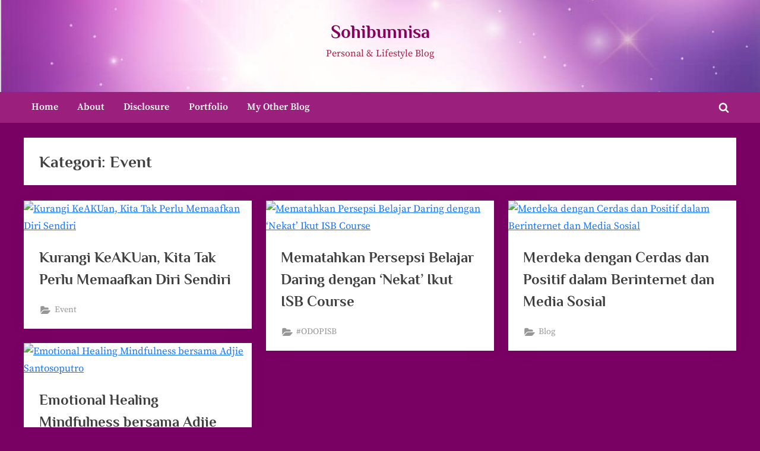

--- FILE ---
content_type: text/html; charset=UTF-8
request_url: https://www.sohibunnisa.com/category/event/
body_size: 6746
content:
<!DOCTYPE html><html lang="id"><head><meta charset="UTF-8"><meta name="viewport" content="width=device-width, initial-scale=1.0"><link rel="profile" href="https://gmpg.org/xfn/11"><meta name='robots' content='noindex, follow' /><link media="all" href="https://www.sohibunnisa.com/wp-content/cache/autoptimize/css/autoptimize_252c3d1f4b4d1113d0bdfceb19e4ea1e.css" rel="stylesheet"><title>Event Archives - Sohibunnisa</title><meta property="og:locale" content="id_ID" /><meta property="og:type" content="article" /><meta property="og:title" content="Event Archives - Sohibunnisa" /><meta property="og:url" content="https://www.sohibunnisa.com/category/event/" /><meta property="og:site_name" content="Sohibunnisa" /><meta name="twitter:card" content="summary_large_image" /> <script type="application/ld+json" class="yoast-schema-graph">{"@context":"https://schema.org","@graph":[{"@type":"CollectionPage","@id":"https://www.sohibunnisa.com/category/event/","url":"https://www.sohibunnisa.com/category/event/","name":"Event Archives - Sohibunnisa","isPartOf":{"@id":"https://www.sohibunnisa.com/#website"},"primaryImageOfPage":{"@id":"https://www.sohibunnisa.com/category/event/#primaryimage"},"image":{"@id":"https://www.sohibunnisa.com/category/event/#primaryimage"},"thumbnailUrl":"https://atkcqhvpuo.cloudimg.io/v7/www.sohibunnisa.com/wp-content/uploads/2020/10/dad-2618982_640.jpg","breadcrumb":{"@id":"https://www.sohibunnisa.com/category/event/#breadcrumb"},"inLanguage":"id"},{"@type":"ImageObject","inLanguage":"id","@id":"https://www.sohibunnisa.com/category/event/#primaryimage","url":"https://atkcqhvpuo.cloudimg.io/v7/www.sohibunnisa.com/wp-content/uploads/2020/10/dad-2618982_640.jpg","contentUrl":"https://atkcqhvpuo.cloudimg.io/v7/www.sohibunnisa.com/wp-content/uploads/2020/10/dad-2618982_640.jpg","width":640,"height":426,"caption":"memaafkan diri sendiri"},{"@type":"BreadcrumbList","@id":"https://www.sohibunnisa.com/category/event/#breadcrumb","itemListElement":[{"@type":"ListItem","position":1,"name":"Home","item":"https://www.sohibunnisa.com/"},{"@type":"ListItem","position":2,"name":"Event"}]},{"@type":"WebSite","@id":"https://www.sohibunnisa.com/#website","url":"https://www.sohibunnisa.com/","name":"Sohibunnisa","description":"Personal &amp; Lifestyle Blog","publisher":{"@id":"https://www.sohibunnisa.com/#/schema/person/7ee07572ee23da9ca133cb94dcb0f2bc"},"potentialAction":[{"@type":"SearchAction","target":{"@type":"EntryPoint","urlTemplate":"https://www.sohibunnisa.com/?s={search_term_string}"},"query-input":"required name=search_term_string"}],"inLanguage":"id"},{"@type":["Person","Organization"],"@id":"https://www.sohibunnisa.com/#/schema/person/7ee07572ee23da9ca133cb94dcb0f2bc","name":"Ade Delina Putri","image":{"@type":"ImageObject","inLanguage":"id","@id":"https://www.sohibunnisa.com/#/schema/person/image/","url":false,"contentUrl":false,"width":"1024","height":"1024","caption":"Ade Delina Putri"},"logo":{"@id":"https://www.sohibunnisa.com/#/schema/person/image/"},"description":"Blogger, Stay at Home Mom, Bookish,"}]}</script> <link rel="alternate" type="application/rss+xml" title="Sohibunnisa &raquo; Feed" href="https://www.sohibunnisa.com/feed/" /><link rel="alternate" type="application/rss+xml" title="Sohibunnisa &raquo; Umpan Komentar" href="https://www.sohibunnisa.com/comments/feed/" /><link rel="alternate" type="application/rss+xml" title="Sohibunnisa &raquo; Event Umpan Kategori" href="https://www.sohibunnisa.com/category/event/feed/" />  <script src="//www.googletagmanager.com/gtag/js?id=G-E4CSG28E01"  data-cfasync="false" data-wpfc-render="false" async></script> <script data-cfasync="false" data-wpfc-render="false">var em_version = '7.23.1';
				var em_track_user = true;
				var em_no_track_reason = '';
				
								var disableStrs = [
										'ga-disable-G-E4CSG28E01',
									];

				/* Function to detect opted out users */
				function __gtagTrackerIsOptedOut() {
					for (var index = 0; index < disableStrs.length; index++) {
						if (document.cookie.indexOf(disableStrs[index] + '=true') > -1) {
							return true;
						}
					}

					return false;
				}

				/* Disable tracking if the opt-out cookie exists. */
				if (__gtagTrackerIsOptedOut()) {
					for (var index = 0; index < disableStrs.length; index++) {
						window[disableStrs[index]] = true;
					}
				}

				/* Opt-out function */
				function __gtagTrackerOptout() {
					for (var index = 0; index < disableStrs.length; index++) {
						document.cookie = disableStrs[index] + '=true; expires=Thu, 31 Dec 2099 23:59:59 UTC; path=/';
						window[disableStrs[index]] = true;
					}
				}

				if ('undefined' === typeof gaOptout) {
					function gaOptout() {
						__gtagTrackerOptout();
					}
				}
								window.dataLayer = window.dataLayer || [];

				window.ExactMetricsDualTracker = {
					helpers: {},
					trackers: {},
				};
				if (em_track_user) {
					function __gtagDataLayer() {
						dataLayer.push(arguments);
					}

					function __gtagTracker(type, name, parameters) {
						if (!parameters) {
							parameters = {};
						}

						if (parameters.send_to) {
							__gtagDataLayer.apply(null, arguments);
							return;
						}

						if (type === 'event') {
														parameters.send_to = exactmetrics_frontend.v4_id;
							var hookName = name;
							if (typeof parameters['event_category'] !== 'undefined') {
								hookName = parameters['event_category'] + ':' + name;
							}

							if (typeof ExactMetricsDualTracker.trackers[hookName] !== 'undefined') {
								ExactMetricsDualTracker.trackers[hookName](parameters);
							} else {
								__gtagDataLayer('event', name, parameters);
							}
							
						} else {
							__gtagDataLayer.apply(null, arguments);
						}
					}

					__gtagTracker('js', new Date());
					__gtagTracker('set', {
						'developer_id.dNDMyYj': true,
											});
										__gtagTracker('config', 'G-E4CSG28E01', {"forceSSL":"true"} );
															window.gtag = __gtagTracker;										(function () {
						/* https://developers.google.com/analytics/devguides/collection/analyticsjs/ */
						/* ga and __gaTracker compatibility shim. */
						var noopfn = function () {
							return null;
						};
						var newtracker = function () {
							return new Tracker();
						};
						var Tracker = function () {
							return null;
						};
						var p = Tracker.prototype;
						p.get = noopfn;
						p.set = noopfn;
						p.send = function () {
							var args = Array.prototype.slice.call(arguments);
							args.unshift('send');
							__gaTracker.apply(null, args);
						};
						var __gaTracker = function () {
							var len = arguments.length;
							if (len === 0) {
								return;
							}
							var f = arguments[len - 1];
							if (typeof f !== 'object' || f === null || typeof f.hitCallback !== 'function') {
								if ('send' === arguments[0]) {
									var hitConverted, hitObject = false, action;
									if ('event' === arguments[1]) {
										if ('undefined' !== typeof arguments[3]) {
											hitObject = {
												'eventAction': arguments[3],
												'eventCategory': arguments[2],
												'eventLabel': arguments[4],
												'value': arguments[5] ? arguments[5] : 1,
											}
										}
									}
									if ('pageview' === arguments[1]) {
										if ('undefined' !== typeof arguments[2]) {
											hitObject = {
												'eventAction': 'page_view',
												'page_path': arguments[2],
											}
										}
									}
									if (typeof arguments[2] === 'object') {
										hitObject = arguments[2];
									}
									if (typeof arguments[5] === 'object') {
										Object.assign(hitObject, arguments[5]);
									}
									if ('undefined' !== typeof arguments[1].hitType) {
										hitObject = arguments[1];
										if ('pageview' === hitObject.hitType) {
											hitObject.eventAction = 'page_view';
										}
									}
									if (hitObject) {
										action = 'timing' === arguments[1].hitType ? 'timing_complete' : hitObject.eventAction;
										hitConverted = mapArgs(hitObject);
										__gtagTracker('event', action, hitConverted);
									}
								}
								return;
							}

							function mapArgs(args) {
								var arg, hit = {};
								var gaMap = {
									'eventCategory': 'event_category',
									'eventAction': 'event_action',
									'eventLabel': 'event_label',
									'eventValue': 'event_value',
									'nonInteraction': 'non_interaction',
									'timingCategory': 'event_category',
									'timingVar': 'name',
									'timingValue': 'value',
									'timingLabel': 'event_label',
									'page': 'page_path',
									'location': 'page_location',
									'title': 'page_title',
									'referrer' : 'page_referrer',
								};
								for (arg in args) {
																		if (!(!args.hasOwnProperty(arg) || !gaMap.hasOwnProperty(arg))) {
										hit[gaMap[arg]] = args[arg];
									} else {
										hit[arg] = args[arg];
									}
								}
								return hit;
							}

							try {
								f.hitCallback();
							} catch (ex) {
							}
						};
						__gaTracker.create = newtracker;
						__gaTracker.getByName = newtracker;
						__gaTracker.getAll = function () {
							return [];
						};
						__gaTracker.remove = noopfn;
						__gaTracker.loaded = true;
						window['__gaTracker'] = __gaTracker;
					})();
									} else {
										console.log("");
					(function () {
						function __gtagTracker() {
							return null;
						}

						window['__gtagTracker'] = __gtagTracker;
						window['gtag'] = __gtagTracker;
					})();
									}</script>  <script data-cfasync="false" data-wpfc-render="false" id='exactmetrics-frontend-script-js-extra'>var exactmetrics_frontend = {"js_events_tracking":"true","download_extensions":"zip,mp3,mpeg,pdf,docx,pptx,xlsx,rar","inbound_paths":"[{\"path\":\"\\\/go\\\/\",\"label\":\"affiliate\"},{\"path\":\"\\\/recommend\\\/\",\"label\":\"affiliate\"}]","home_url":"https:\/\/www.sohibunnisa.com","hash_tracking":"false","v4_id":"G-E4CSG28E01"};</script> <script src='https://www.sohibunnisa.com/wp-includes/js/jquery/jquery.min.js?ver=3.6.4' id='jquery-core-js'></script> <script id='wpp-json' type="application/json">{"sampling_active":0,"sampling_rate":100,"ajax_url":"https:\/\/www.sohibunnisa.com\/wp-json\/wordpress-popular-posts\/v1\/popular-posts","api_url":"https:\/\/www.sohibunnisa.com\/wp-json\/wordpress-popular-posts","ID":0,"token":"9b87a6ad5c","lang":0,"debug":0}</script> <link rel="https://api.w.org/" href="https://www.sohibunnisa.com/wp-json/" /><link rel="alternate" type="application/json" href="https://www.sohibunnisa.com/wp-json/wp/v2/categories/568" /><link rel="EditURI" type="application/rsd+xml" title="RSD" href="https://www.sohibunnisa.com/xmlrpc.php?rsd" /><link rel="wlwmanifest" type="application/wlwmanifest+xml" href="https://www.sohibunnisa.com/wp-includes/wlwmanifest.xml" /><meta name="generator" content="WordPress 6.2.8" /><link rel="icon" href="https://atkcqhvpuo.cloudimg.io/v7/www.sohibunnisa.com/wp-content/uploads/2018/07/cropped-HEADER.png?func=bound&#038;w=32&#038;h=32" sizes="32x32" /><link rel="icon" href="https://atkcqhvpuo.cloudimg.io/v7/www.sohibunnisa.com/wp-content/uploads/2018/07/cropped-HEADER.png?func=bound&#038;w=192&#038;h=192" sizes="192x192" /><link rel="apple-touch-icon" href="https://atkcqhvpuo.cloudimg.io/v7/www.sohibunnisa.com/wp-content/uploads/2018/07/cropped-HEADER.png?func=bound&#038;w=180&#038;h=180" /><meta name="msapplication-TileImage" content="https://atkcqhvpuo.cloudimg.io/v7/www.sohibunnisa.com/wp-content/uploads/2018/07/cropped-HEADER.png?func=bound&#038;w=270&#038;h=270" /></head><body class="archive category category-event category-568 custom-background wp-embed-responsive hfeed double-sidebar left-right-sidebar pb-content-grid"> <svg xmlns="http://www.w3.org/2000/svg" viewBox="0 0 0 0" width="0" height="0" focusable="false" role="none" style="visibility: hidden; position: absolute; left: -9999px; overflow: hidden;" ><defs><filter id="wp-duotone-dark-grayscale"><feColorMatrix color-interpolation-filters="sRGB" type="matrix" values=" .299 .587 .114 0 0 .299 .587 .114 0 0 .299 .587 .114 0 0 .299 .587 .114 0 0 " /><feComponentTransfer color-interpolation-filters="sRGB" ><feFuncR type="table" tableValues="0 0.49803921568627" /><feFuncG type="table" tableValues="0 0.49803921568627" /><feFuncB type="table" tableValues="0 0.49803921568627" /><feFuncA type="table" tableValues="1 1" /></feComponentTransfer><feComposite in2="SourceGraphic" operator="in" /></filter></defs></svg><svg xmlns="http://www.w3.org/2000/svg" viewBox="0 0 0 0" width="0" height="0" focusable="false" role="none" style="visibility: hidden; position: absolute; left: -9999px; overflow: hidden;" ><defs><filter id="wp-duotone-grayscale"><feColorMatrix color-interpolation-filters="sRGB" type="matrix" values=" .299 .587 .114 0 0 .299 .587 .114 0 0 .299 .587 .114 0 0 .299 .587 .114 0 0 " /><feComponentTransfer color-interpolation-filters="sRGB" ><feFuncR type="table" tableValues="0 1" /><feFuncG type="table" tableValues="0 1" /><feFuncB type="table" tableValues="0 1" /><feFuncA type="table" tableValues="1 1" /></feComponentTransfer><feComposite in2="SourceGraphic" operator="in" /></filter></defs></svg><svg xmlns="http://www.w3.org/2000/svg" viewBox="0 0 0 0" width="0" height="0" focusable="false" role="none" style="visibility: hidden; position: absolute; left: -9999px; overflow: hidden;" ><defs><filter id="wp-duotone-purple-yellow"><feColorMatrix color-interpolation-filters="sRGB" type="matrix" values=" .299 .587 .114 0 0 .299 .587 .114 0 0 .299 .587 .114 0 0 .299 .587 .114 0 0 " /><feComponentTransfer color-interpolation-filters="sRGB" ><feFuncR type="table" tableValues="0.54901960784314 0.98823529411765" /><feFuncG type="table" tableValues="0 1" /><feFuncB type="table" tableValues="0.71764705882353 0.25490196078431" /><feFuncA type="table" tableValues="1 1" /></feComponentTransfer><feComposite in2="SourceGraphic" operator="in" /></filter></defs></svg><svg xmlns="http://www.w3.org/2000/svg" viewBox="0 0 0 0" width="0" height="0" focusable="false" role="none" style="visibility: hidden; position: absolute; left: -9999px; overflow: hidden;" ><defs><filter id="wp-duotone-blue-red"><feColorMatrix color-interpolation-filters="sRGB" type="matrix" values=" .299 .587 .114 0 0 .299 .587 .114 0 0 .299 .587 .114 0 0 .299 .587 .114 0 0 " /><feComponentTransfer color-interpolation-filters="sRGB" ><feFuncR type="table" tableValues="0 1" /><feFuncG type="table" tableValues="0 0.27843137254902" /><feFuncB type="table" tableValues="0.5921568627451 0.27843137254902" /><feFuncA type="table" tableValues="1 1" /></feComponentTransfer><feComposite in2="SourceGraphic" operator="in" /></filter></defs></svg><svg xmlns="http://www.w3.org/2000/svg" viewBox="0 0 0 0" width="0" height="0" focusable="false" role="none" style="visibility: hidden; position: absolute; left: -9999px; overflow: hidden;" ><defs><filter id="wp-duotone-midnight"><feColorMatrix color-interpolation-filters="sRGB" type="matrix" values=" .299 .587 .114 0 0 .299 .587 .114 0 0 .299 .587 .114 0 0 .299 .587 .114 0 0 " /><feComponentTransfer color-interpolation-filters="sRGB" ><feFuncR type="table" tableValues="0 0" /><feFuncG type="table" tableValues="0 0.64705882352941" /><feFuncB type="table" tableValues="0 1" /><feFuncA type="table" tableValues="1 1" /></feComponentTransfer><feComposite in2="SourceGraphic" operator="in" /></filter></defs></svg><svg xmlns="http://www.w3.org/2000/svg" viewBox="0 0 0 0" width="0" height="0" focusable="false" role="none" style="visibility: hidden; position: absolute; left: -9999px; overflow: hidden;" ><defs><filter id="wp-duotone-magenta-yellow"><feColorMatrix color-interpolation-filters="sRGB" type="matrix" values=" .299 .587 .114 0 0 .299 .587 .114 0 0 .299 .587 .114 0 0 .299 .587 .114 0 0 " /><feComponentTransfer color-interpolation-filters="sRGB" ><feFuncR type="table" tableValues="0.78039215686275 1" /><feFuncG type="table" tableValues="0 0.94901960784314" /><feFuncB type="table" tableValues="0.35294117647059 0.47058823529412" /><feFuncA type="table" tableValues="1 1" /></feComponentTransfer><feComposite in2="SourceGraphic" operator="in" /></filter></defs></svg><svg xmlns="http://www.w3.org/2000/svg" viewBox="0 0 0 0" width="0" height="0" focusable="false" role="none" style="visibility: hidden; position: absolute; left: -9999px; overflow: hidden;" ><defs><filter id="wp-duotone-purple-green"><feColorMatrix color-interpolation-filters="sRGB" type="matrix" values=" .299 .587 .114 0 0 .299 .587 .114 0 0 .299 .587 .114 0 0 .299 .587 .114 0 0 " /><feComponentTransfer color-interpolation-filters="sRGB" ><feFuncR type="table" tableValues="0.65098039215686 0.40392156862745" /><feFuncG type="table" tableValues="0 1" /><feFuncB type="table" tableValues="0.44705882352941 0.4" /><feFuncA type="table" tableValues="1 1" /></feComponentTransfer><feComposite in2="SourceGraphic" operator="in" /></filter></defs></svg><svg xmlns="http://www.w3.org/2000/svg" viewBox="0 0 0 0" width="0" height="0" focusable="false" role="none" style="visibility: hidden; position: absolute; left: -9999px; overflow: hidden;" ><defs><filter id="wp-duotone-blue-orange"><feColorMatrix color-interpolation-filters="sRGB" type="matrix" values=" .299 .587 .114 0 0 .299 .587 .114 0 0 .299 .587 .114 0 0 .299 .587 .114 0 0 " /><feComponentTransfer color-interpolation-filters="sRGB" ><feFuncR type="table" tableValues="0.098039215686275 1" /><feFuncG type="table" tableValues="0 0.66274509803922" /><feFuncB type="table" tableValues="0.84705882352941 0.41960784313725" /><feFuncA type="table" tableValues="1 1" /></feComponentTransfer><feComposite in2="SourceGraphic" operator="in" /></filter></defs></svg><div id="page" class="site"> <a class="skip-link screen-reader-text" href="#content">Skip to content</a><header id="masthead" class="site-header"><div class="site-branding" style="background-image: url(https://www.sohibunnisa.com/wp-content/uploads/2023/10/cropped-951-2.jpg);"><div class="u-wrapper site-branding-wrap"><div class="site-logo-title has-banner-next-md has-banner-next-lg logo--lg-size-6 logo--md-size-5 logo--sm-size-2"><div class="site-title-tagline"><p class="site-title site-title--lg-size-5 site-title--md-size-6 site-title--sm-size-3"><a href="https://www.sohibunnisa.com/" rel="home">Sohibunnisa</a></p><p class="site-tagline tagline--lg-size-5 tagline--md-size-4 tagline--sm-size-2">Personal &amp; Lifestyle Blog</p></div></div><div class="top-banner top-banner-hide-sm"> <a class="top-banner-link" target="_blank" href="#"></a></div></div></div><div class="primary-navbar"><div class="u-wrapper primary-navbar-wrap"><nav id="site-navigation" class="main-navigation" aria-label="Primary Menu"> <button class="primary-menu-toggle" aria-controls="primary-menu" aria-expanded="false" aria-label="Toggle Primary Menu"> <svg class="svg-icon" width="24" height="24" aria-hidden="true" role="img" focusable="false" viewBox="0.0 0 1536.0 2048" xmlns="http://www.w3.org/2000/svg"><path d="M1536,1472v128c0,17.333-6.333,32.333-19,45s-27.667,19-45,19H64c-17.333,0-32.333-6.333-45-19s-19-27.667-19-45v-128  c0-17.333,6.333-32.333,19-45s27.667-19,45-19h1408c17.333,0,32.333,6.333,45,19S1536,1454.667,1536,1472z M1536,960v128  c0,17.333-6.333,32.333-19,45s-27.667,19-45,19H64c-17.333,0-32.333-6.333-45-19s-19-27.667-19-45V960c0-17.333,6.333-32.333,19-45  s27.667-19,45-19h1408c17.333,0,32.333,6.333,45,19S1536,942.667,1536,960z M1536,448v128c0,17.333-6.333,32.333-19,45  s-27.667,19-45,19H64c-17.333,0-32.333-6.333-45-19S0,593.333,0,576V448c0-17.333,6.333-32.333,19-45s27.667-19,45-19h1408  c17.333,0,32.333,6.333,45,19S1536,430.667,1536,448z"></path></svg><svg class="svg-icon" width="24" height="24" aria-hidden="true" role="img" focusable="false" viewBox="0 0 1792 1792" xmlns="http://www.w3.org/2000/svg"><path d="M1490 1322q0 40-28 68l-136 136q-28 28-68 28t-68-28l-294-294-294 294q-28 28-68 28t-68-28l-136-136q-28-28-28-68t28-68l294-294-294-294q-28-28-28-68t28-68l136-136q28-28 68-28t68 28l294 294 294-294q28-28 68-28t68 28l136 136q28 28 28 68t-28 68l-294 294 294 294q28 28 28 68z" /></svg> </button><div class="menu-sohibunnisa-container"><ul id="primary-menu" class="menu"><li id="menu-item-2413" class="menu-item menu-item-type-custom menu-item-object-custom menu-item-home menu-item-2413"><a href="https://www.sohibunnisa.com">Home</a></li><li id="menu-item-2414" class="menu-item menu-item-type-post_type menu-item-object-page menu-item-2414"><a href="https://www.sohibunnisa.com/assalamualaikum-wr_11/">About</a></li><li id="menu-item-2415" class="menu-item menu-item-type-post_type menu-item-object-page menu-item-2415"><a href="https://www.sohibunnisa.com/disclosure/">Disclosure</a></li><li id="menu-item-2417" class="menu-item menu-item-type-post_type menu-item-object-page menu-item-2417"><a href="https://www.sohibunnisa.com/menang-ga/">Portfolio</a></li><li id="menu-item-2416" class="menu-item menu-item-type-post_type menu-item-object-page menu-item-2416"><a href="https://www.sohibunnisa.com/blog-page_31/">My Other Blog</a></li><li class="primary-menu-search"><a href="#" class="primary-menu-search-toggle" aria-expanded="false"><span class="screen-reader-text">Toggle search form</span><svg class="svg-icon" width="24" height="24" aria-hidden="true" role="img" focusable="false" viewBox="0 0 1792 1792" xmlns="http://www.w3.org/2000/svg"><path d="M1216 832q0-185-131.5-316.5t-316.5-131.5-316.5 131.5-131.5 316.5 131.5 316.5 316.5 131.5 316.5-131.5 131.5-316.5zm512 832q0 52-38 90t-90 38q-54 0-90-38l-343-342q-179 124-399 124-143 0-273.5-55.5t-225-150-150-225-55.5-273.5 55.5-273.5 150-225 225-150 273.5-55.5 273.5 55.5 225 150 150 225 55.5 273.5q0 220-124 399l343 343q37 37 37 90z" /></svg><svg class="svg-icon" width="24" height="24" aria-hidden="true" role="img" focusable="false" viewBox="0 0 1792 1792" xmlns="http://www.w3.org/2000/svg"><path d="M1490 1322q0 40-28 68l-136 136q-28 28-68 28t-68-28l-294-294-294 294q-28 28-68 28t-68-28l-136-136q-28-28-28-68t28-68l294-294-294-294q-28-28-28-68t28-68l136-136q28-28 68-28t68 28l294 294 294-294q28-28 68-28t68 28l136 136q28 28 28 68t-28 68l-294 294 294 294q28 28 28 68z" /></svg></a><div class="search-form-wrap"><form role="search" method="get" class="search-form" action="https://www.sohibunnisa.com/"> <label> <span class="screen-reader-text">Cari untuk:</span> <input type="search" class="search-field" placeholder="Cari &hellip;" value="" name="s" /> </label> <input type="submit" class="search-submit" value="Cari" /></form></div></li></ul></div></nav></div></div></header><div id="content" class="site-content"><div class="pb-content-sidebar u-wrapper"><main id="primary" class="site-main site-main-grid"><header class="pb-archv-header pb-archv-header-show"><h1 class="page-title pb-archv-title">Kategori: <span>Event</span></h1></header><div class="pb-grid-post-row pb-grid-post-shadow"><div class="pb-grid-post-col"><article id="post-4268" class="pb-article pb-grid-post post-4268 post type-post status-publish format-standard has-post-thumbnail hentry category-event category-kontemplasi tag-adjie-santosoputro tag-aku tag-diri-sendiri tag-healing-mate tag-kurangi-ego tag-kurangi-keakuan tag-memaafkan tag-memaafkan-diri-sendiri tag-memaafkan-orang-lain tag-mindfulness"> <a class="post-thumbnail" href="https://www.sohibunnisa.com/memaafkan-diri-sendiri/" aria-hidden="true" tabindex="-1"> <img src="https://atkcqhvpuo.cloudimg.io/v7/www.sohibunnisa.com/wp-content/uploads/2020/10/dad-2618982_640.jpg" class="attachment-post-thumbnail size-post-thumbnail wp-post-image" alt="Kurangi KeAKUan, Kita Tak Perlu Memaafkan Diri Sendiri" decoding="async" /> </a><header class="entry-header pb-grid-post-header"><h2 class="entry-title"><a href="https://www.sohibunnisa.com/memaafkan-diri-sendiri/" rel="bookmark">Kurangi KeAKUan, Kita Tak Perlu Memaafkan Diri Sendiri</a></h2><div class="pb-grid-post-meta"> <span class="cat-links"><svg class="svg-icon" width="24" height="24" aria-hidden="true" role="img" focusable="false" viewBox="0.0 0 1879.0 2048" xmlns="http://www.w3.org/2000/svg"><path d="M1879,1080c0,20.667-10.333,42.667-31,66l-336,396c-28.667,34-68.833,62.833-120.5,86.5S1292,1664,1248,1664H160  c-22.667,0-42.833-4.333-60.5-13S73,1628,73,1608c0-20.667,10.333-42.667,31-66l336-396c28.667-34,68.833-62.833,120.5-86.5  S660,1024,704,1024h1088c22.667,0,42.833,4.333,60.5,13S1879,1060,1879,1080z M1536,736v160H704c-62.667,0-128.333,15.833-197,47.5  S383.667,1015,343,1063L6,1459l-5,6c0-2.667-0.167-6.833-0.5-12.5S0,1442.667,0,1440V480c0-61.333,22-114,66-158s96.667-66,158-66  h320c61.333,0,114,22,158,66s66,96.667,66,158v32h544c61.333,0,114,22,158,66S1536,674.667,1536,736z" /></svg><a href="https://www.sohibunnisa.com/category/event/" rel="category tag">Event</a></span></div></header></article></div><div class="pb-grid-post-col"><article id="post-4244" class="pb-article pb-grid-post post-4244 post type-post status-publish format-standard has-post-thumbnail hentry category-odopisb category-blog category-event category-odop category-tips tag-blog-adalah-investasi tag-blogger tag-indonesian-social-blogpreneur tag-investasi-kompetensi tag-investasi-non-materiil tag-investasi-selama-pandemi tag-isb-course tag-komunitas tag-komunitas-blogger tag-komunitas-indonesian-social-blogpreneur tag-komunitas-isb tag-kursus-isb tag-pandemi"> <a class="post-thumbnail" href="https://www.sohibunnisa.com/isb-course/" aria-hidden="true" tabindex="-1"> <img src="https://atkcqhvpuo.cloudimg.io/v7/www.sohibunnisa.com/wp-content/uploads/2020/09/FOTO-2.png" class="attachment-post-thumbnail size-post-thumbnail wp-post-image" alt="Mematahkan Persepsi Belajar Daring dengan &#8216;Nekat&#8217; Ikut ISB Course" decoding="async" loading="lazy" /> </a><header class="entry-header pb-grid-post-header"><h2 class="entry-title"><a href="https://www.sohibunnisa.com/isb-course/" rel="bookmark">Mematahkan Persepsi Belajar Daring dengan &#8216;Nekat&#8217; Ikut ISB Course</a></h2><div class="pb-grid-post-meta"> <span class="cat-links"><svg class="svg-icon" width="24" height="24" aria-hidden="true" role="img" focusable="false" viewBox="0.0 0 1879.0 2048" xmlns="http://www.w3.org/2000/svg"><path d="M1879,1080c0,20.667-10.333,42.667-31,66l-336,396c-28.667,34-68.833,62.833-120.5,86.5S1292,1664,1248,1664H160  c-22.667,0-42.833-4.333-60.5-13S73,1628,73,1608c0-20.667,10.333-42.667,31-66l336-396c28.667-34,68.833-62.833,120.5-86.5  S660,1024,704,1024h1088c22.667,0,42.833,4.333,60.5,13S1879,1060,1879,1080z M1536,736v160H704c-62.667,0-128.333,15.833-197,47.5  S383.667,1015,343,1063L6,1459l-5,6c0-2.667-0.167-6.833-0.5-12.5S0,1442.667,0,1440V480c0-61.333,22-114,66-158s96.667-66,158-66  h320c61.333,0,114,22,158,66s66,96.667,66,158v32h544c61.333,0,114,22,158,66S1536,674.667,1536,736z" /></svg><a href="https://www.sohibunnisa.com/category/odopisb/" rel="category tag">#ODOPISB</a></span></div></header></article></div><div class="pb-grid-post-col"><article id="post-4139" class="pb-article pb-grid-post post-4139 post type-post status-publish format-standard has-post-thumbnail hentry category-blog category-event category-media-sosial category-tips tag-internet tag-internet-positif tag-literasi tag-literasi-baca-tulis tag-literasi-budaya tag-literasi-digital tag-literasi-financial tag-literasi-keluarga tag-literasi-numerik tag-media-sosial tag-posting-di-media-sosial tag-webinar tag-webinar-zoom-class"> <a class="post-thumbnail" href="https://www.sohibunnisa.com/cerdas-dan-positif-bermedia-sosial/" aria-hidden="true" tabindex="-1"> <img src="https://atkcqhvpuo.cloudimg.io/v7/www.sohibunnisa.com/wp-content/uploads/2020/08/KPPPA.png" class="attachment-post-thumbnail size-post-thumbnail wp-post-image" alt="Merdeka dengan Cerdas dan Positif dalam Berinternet dan Media Sosial" decoding="async" loading="lazy" /> </a><header class="entry-header pb-grid-post-header"><h2 class="entry-title"><a href="https://www.sohibunnisa.com/cerdas-dan-positif-bermedia-sosial/" rel="bookmark">Merdeka dengan Cerdas dan Positif dalam Berinternet dan Media Sosial</a></h2><div class="pb-grid-post-meta"> <span class="cat-links"><svg class="svg-icon" width="24" height="24" aria-hidden="true" role="img" focusable="false" viewBox="0.0 0 1879.0 2048" xmlns="http://www.w3.org/2000/svg"><path d="M1879,1080c0,20.667-10.333,42.667-31,66l-336,396c-28.667,34-68.833,62.833-120.5,86.5S1292,1664,1248,1664H160  c-22.667,0-42.833-4.333-60.5-13S73,1628,73,1608c0-20.667,10.333-42.667,31-66l336-396c28.667-34,68.833-62.833,120.5-86.5  S660,1024,704,1024h1088c22.667,0,42.833,4.333,60.5,13S1879,1060,1879,1080z M1536,736v160H704c-62.667,0-128.333,15.833-197,47.5  S383.667,1015,343,1063L6,1459l-5,6c0-2.667-0.167-6.833-0.5-12.5S0,1442.667,0,1440V480c0-61.333,22-114,66-158s96.667-66,158-66  h320c61.333,0,114,22,158,66s66,96.667,66,158v32h544c61.333,0,114,22,158,66S1536,674.667,1536,736z" /></svg><a href="https://www.sohibunnisa.com/category/blog/" rel="category tag">Blog</a></span></div></header></article></div><div class="pb-grid-post-col"><article id="post-3163" class="pb-article pb-grid-post post-3163 post type-post status-publish format-standard has-post-thumbnail hentry category-event category-my-story tag-adjie-santosoputro tag-adjie-silarus tag-emotional tag-emotional-healing tag-hidup-saat-ini tag-kesadaran tag-mindfulness tag-pakar-mindfulness tag-sadar-penuh-hadir-utuh"> <a class="post-thumbnail" href="https://www.sohibunnisa.com/emotional-healing-mindfulness/" aria-hidden="true" tabindex="-1"> <img src="https://atkcqhvpuo.cloudimg.io/v7/www.sohibunnisa.com/wp-content/uploads/2019/01/Emotional-Healing-bersama-Adjie-Santosoputro-1.jpeg" class="attachment-post-thumbnail size-post-thumbnail wp-post-image" alt="Emotional Healing Mindfulness bersama Adjie Santosoputro" decoding="async" loading="lazy" /> </a><header class="entry-header pb-grid-post-header"><h2 class="entry-title"><a href="https://www.sohibunnisa.com/emotional-healing-mindfulness/" rel="bookmark">Emotional Healing Mindfulness bersama Adjie Santosoputro</a></h2><div class="pb-grid-post-meta"> <span class="cat-links"><svg class="svg-icon" width="24" height="24" aria-hidden="true" role="img" focusable="false" viewBox="0.0 0 1879.0 2048" xmlns="http://www.w3.org/2000/svg"><path d="M1879,1080c0,20.667-10.333,42.667-31,66l-336,396c-28.667,34-68.833,62.833-120.5,86.5S1292,1664,1248,1664H160  c-22.667,0-42.833-4.333-60.5-13S73,1628,73,1608c0-20.667,10.333-42.667,31-66l336-396c28.667-34,68.833-62.833,120.5-86.5  S660,1024,704,1024h1088c22.667,0,42.833,4.333,60.5,13S1879,1060,1879,1080z M1536,736v160H704c-62.667,0-128.333,15.833-197,47.5  S383.667,1015,343,1063L6,1459l-5,6c0-2.667-0.167-6.833-0.5-12.5S0,1442.667,0,1440V480c0-61.333,22-114,66-158s96.667-66,158-66  h320c61.333,0,114,22,158,66s66,96.667,66,158v32h544c61.333,0,114,22,158,66S1536,674.667,1536,736z" /></svg><a href="https://www.sohibunnisa.com/category/event/" rel="category tag">Event</a></span></div></header></article></div></div></main></div></div><footer id="colophon" class="site-footer"><div class="copyright-text"><div class="u-wrapper copyright-text-wrap"><p>Copyright &copy; 2026 Sohibunnisa.</p><p class="pressbook-credit"> Powered by <a href="https://scriptstown.com/wordpress-themes/pressbook-masonry-blogs/" itemprop="url">PressBook Masonry Blogs</a></p></div></div></footer> <a href="#" class="go-to-top" aria-label="Go to top"></a></div> <script defer src="https://www.sohibunnisa.com/wp-content/cache/autoptimize/js/autoptimize_8f77d487373f27a745b101d3ab9f2d43.js"></script></body></html>

<!-- Page cached by LiteSpeed Cache 6.4.1 on 2026-01-20 19:25:29 -->